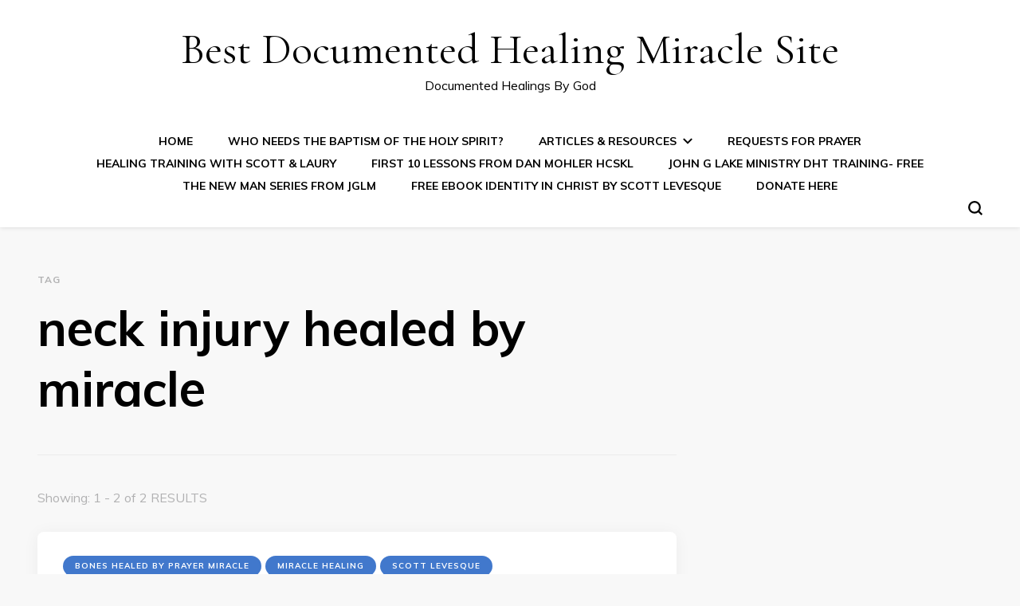

--- FILE ---
content_type: text/html; charset=UTF-8
request_url: https://documentedhealings.com/neck-injury-healed-by-miracle/
body_size: 11459
content:
    <!DOCTYPE html>
    <html lang="en-US" prefix="og: http://ogp.me/ns# fb: http://ogp.me/ns/fb# article: http://ogp.me/ns/article#">
    <head itemscope itemtype="http://schema.org/WebSite">
	    <meta charset="UTF-8">
    <meta name="viewport" content="width=device-width, initial-scale=1">
    <link rel="profile" href="https://gmpg.org/xfn/11">
    <title>Neck Injury Healed By Miracle | Best Documented Healing Miracle Site</title>
<meta name='robots' content='max-image-preview:large' />

<!-- SEO Ultimate (http://www.seodesignsolutions.com/wordpress-seo/) -->
	<link rel="author" href="https://topactualmd.com/buy_ventolin.html" />
	<meta name="keywords" content="Documented medical miracles,Documented miracles,Healed by God,Healed through prayer,Healed by prayer,Medically documented miracles,miracle healing,prayer answered,catholic miracle,Cancer healed,Blindness healed,Coma Miracle,Cancer Miracle,Deafness healed,Hearing Restored by miracle,Sight restored by miracle,miracles captured on video,miracles documented by witnesses" />
	<meta name="google-site-verification" content="BewNvZM-Cv2RMybWTAj-M6NUJE4r5h0QNg2RtMz_lRI" />
<!-- /SEO Ultimate -->

<link rel='dns-prefetch' href='//secure.gravatar.com' />
<link rel='dns-prefetch' href='//fonts.googleapis.com' />
<link rel='dns-prefetch' href='//s.w.org' />
<link rel='dns-prefetch' href='//v0.wordpress.com' />
<link rel='dns-prefetch' href='//jetpack.wordpress.com' />
<link rel='dns-prefetch' href='//s0.wp.com' />
<link rel='dns-prefetch' href='//public-api.wordpress.com' />
<link rel='dns-prefetch' href='//0.gravatar.com' />
<link rel='dns-prefetch' href='//1.gravatar.com' />
<link rel='dns-prefetch' href='//2.gravatar.com' />
<link rel="alternate" type="application/rss+xml" title="Best Documented Healing Miracle Site &raquo; Feed" href="https://documentedhealings.com/feed/" />
<link rel="alternate" type="application/rss+xml" title="Best Documented Healing Miracle Site &raquo; Comments Feed" href="https://documentedhealings.com/comments/feed/" />
<link rel="alternate" type="application/rss+xml" title="Best Documented Healing Miracle Site &raquo; neck injury healed by miracle Tag Feed" href="https://documentedhealings.com/neck-injury-healed-by-miracle/feed/" />
<script type="text/javascript">
window._wpemojiSettings = {"baseUrl":"https:\/\/s.w.org\/images\/core\/emoji\/14.0.0\/72x72\/","ext":".png","svgUrl":"https:\/\/s.w.org\/images\/core\/emoji\/14.0.0\/svg\/","svgExt":".svg","source":{"concatemoji":"https:\/\/documentedhealings.com\/wp-includes\/js\/wp-emoji-release.min.js?ver=6.0.11"}};
/*! This file is auto-generated */
!function(e,a,t){var n,r,o,i=a.createElement("canvas"),p=i.getContext&&i.getContext("2d");function s(e,t){var a=String.fromCharCode,e=(p.clearRect(0,0,i.width,i.height),p.fillText(a.apply(this,e),0,0),i.toDataURL());return p.clearRect(0,0,i.width,i.height),p.fillText(a.apply(this,t),0,0),e===i.toDataURL()}function c(e){var t=a.createElement("script");t.src=e,t.defer=t.type="text/javascript",a.getElementsByTagName("head")[0].appendChild(t)}for(o=Array("flag","emoji"),t.supports={everything:!0,everythingExceptFlag:!0},r=0;r<o.length;r++)t.supports[o[r]]=function(e){if(!p||!p.fillText)return!1;switch(p.textBaseline="top",p.font="600 32px Arial",e){case"flag":return s([127987,65039,8205,9895,65039],[127987,65039,8203,9895,65039])?!1:!s([55356,56826,55356,56819],[55356,56826,8203,55356,56819])&&!s([55356,57332,56128,56423,56128,56418,56128,56421,56128,56430,56128,56423,56128,56447],[55356,57332,8203,56128,56423,8203,56128,56418,8203,56128,56421,8203,56128,56430,8203,56128,56423,8203,56128,56447]);case"emoji":return!s([129777,127995,8205,129778,127999],[129777,127995,8203,129778,127999])}return!1}(o[r]),t.supports.everything=t.supports.everything&&t.supports[o[r]],"flag"!==o[r]&&(t.supports.everythingExceptFlag=t.supports.everythingExceptFlag&&t.supports[o[r]]);t.supports.everythingExceptFlag=t.supports.everythingExceptFlag&&!t.supports.flag,t.DOMReady=!1,t.readyCallback=function(){t.DOMReady=!0},t.supports.everything||(n=function(){t.readyCallback()},a.addEventListener?(a.addEventListener("DOMContentLoaded",n,!1),e.addEventListener("load",n,!1)):(e.attachEvent("onload",n),a.attachEvent("onreadystatechange",function(){"complete"===a.readyState&&t.readyCallback()})),(e=t.source||{}).concatemoji?c(e.concatemoji):e.wpemoji&&e.twemoji&&(c(e.twemoji),c(e.wpemoji)))}(window,document,window._wpemojiSettings);
</script>
<style type="text/css">
img.wp-smiley,
img.emoji {
	display: inline !important;
	border: none !important;
	box-shadow: none !important;
	height: 1em !important;
	width: 1em !important;
	margin: 0 0.07em !important;
	vertical-align: -0.1em !important;
	background: none !important;
	padding: 0 !important;
}
</style>
	<link rel='stylesheet' id='wp-block-library-css'  href='https://documentedhealings.com/wp-includes/css/dist/block-library/style.min.css?ver=6.0.11' type='text/css' media='all' />
<style id='wp-block-library-inline-css' type='text/css'>
.has-text-align-justify{text-align:justify;}
</style>
<link rel='stylesheet' id='mediaelement-css'  href='https://documentedhealings.com/wp-includes/js/mediaelement/mediaelementplayer-legacy.min.css?ver=4.2.16' type='text/css' media='all' />
<link rel='stylesheet' id='wp-mediaelement-css'  href='https://documentedhealings.com/wp-includes/js/mediaelement/wp-mediaelement.min.css?ver=6.0.11' type='text/css' media='all' />
<style id='global-styles-inline-css' type='text/css'>
body{--wp--preset--color--black: #000000;--wp--preset--color--cyan-bluish-gray: #abb8c3;--wp--preset--color--white: #ffffff;--wp--preset--color--pale-pink: #f78da7;--wp--preset--color--vivid-red: #cf2e2e;--wp--preset--color--luminous-vivid-orange: #ff6900;--wp--preset--color--luminous-vivid-amber: #fcb900;--wp--preset--color--light-green-cyan: #7bdcb5;--wp--preset--color--vivid-green-cyan: #00d084;--wp--preset--color--pale-cyan-blue: #8ed1fc;--wp--preset--color--vivid-cyan-blue: #0693e3;--wp--preset--color--vivid-purple: #9b51e0;--wp--preset--gradient--vivid-cyan-blue-to-vivid-purple: linear-gradient(135deg,rgba(6,147,227,1) 0%,rgb(155,81,224) 100%);--wp--preset--gradient--light-green-cyan-to-vivid-green-cyan: linear-gradient(135deg,rgb(122,220,180) 0%,rgb(0,208,130) 100%);--wp--preset--gradient--luminous-vivid-amber-to-luminous-vivid-orange: linear-gradient(135deg,rgba(252,185,0,1) 0%,rgba(255,105,0,1) 100%);--wp--preset--gradient--luminous-vivid-orange-to-vivid-red: linear-gradient(135deg,rgba(255,105,0,1) 0%,rgb(207,46,46) 100%);--wp--preset--gradient--very-light-gray-to-cyan-bluish-gray: linear-gradient(135deg,rgb(238,238,238) 0%,rgb(169,184,195) 100%);--wp--preset--gradient--cool-to-warm-spectrum: linear-gradient(135deg,rgb(74,234,220) 0%,rgb(151,120,209) 20%,rgb(207,42,186) 40%,rgb(238,44,130) 60%,rgb(251,105,98) 80%,rgb(254,248,76) 100%);--wp--preset--gradient--blush-light-purple: linear-gradient(135deg,rgb(255,206,236) 0%,rgb(152,150,240) 100%);--wp--preset--gradient--blush-bordeaux: linear-gradient(135deg,rgb(254,205,165) 0%,rgb(254,45,45) 50%,rgb(107,0,62) 100%);--wp--preset--gradient--luminous-dusk: linear-gradient(135deg,rgb(255,203,112) 0%,rgb(199,81,192) 50%,rgb(65,88,208) 100%);--wp--preset--gradient--pale-ocean: linear-gradient(135deg,rgb(255,245,203) 0%,rgb(182,227,212) 50%,rgb(51,167,181) 100%);--wp--preset--gradient--electric-grass: linear-gradient(135deg,rgb(202,248,128) 0%,rgb(113,206,126) 100%);--wp--preset--gradient--midnight: linear-gradient(135deg,rgb(2,3,129) 0%,rgb(40,116,252) 100%);--wp--preset--duotone--dark-grayscale: url('#wp-duotone-dark-grayscale');--wp--preset--duotone--grayscale: url('#wp-duotone-grayscale');--wp--preset--duotone--purple-yellow: url('#wp-duotone-purple-yellow');--wp--preset--duotone--blue-red: url('#wp-duotone-blue-red');--wp--preset--duotone--midnight: url('#wp-duotone-midnight');--wp--preset--duotone--magenta-yellow: url('#wp-duotone-magenta-yellow');--wp--preset--duotone--purple-green: url('#wp-duotone-purple-green');--wp--preset--duotone--blue-orange: url('#wp-duotone-blue-orange');--wp--preset--font-size--small: 13px;--wp--preset--font-size--medium: 20px;--wp--preset--font-size--large: 36px;--wp--preset--font-size--x-large: 42px;}.has-black-color{color: var(--wp--preset--color--black) !important;}.has-cyan-bluish-gray-color{color: var(--wp--preset--color--cyan-bluish-gray) !important;}.has-white-color{color: var(--wp--preset--color--white) !important;}.has-pale-pink-color{color: var(--wp--preset--color--pale-pink) !important;}.has-vivid-red-color{color: var(--wp--preset--color--vivid-red) !important;}.has-luminous-vivid-orange-color{color: var(--wp--preset--color--luminous-vivid-orange) !important;}.has-luminous-vivid-amber-color{color: var(--wp--preset--color--luminous-vivid-amber) !important;}.has-light-green-cyan-color{color: var(--wp--preset--color--light-green-cyan) !important;}.has-vivid-green-cyan-color{color: var(--wp--preset--color--vivid-green-cyan) !important;}.has-pale-cyan-blue-color{color: var(--wp--preset--color--pale-cyan-blue) !important;}.has-vivid-cyan-blue-color{color: var(--wp--preset--color--vivid-cyan-blue) !important;}.has-vivid-purple-color{color: var(--wp--preset--color--vivid-purple) !important;}.has-black-background-color{background-color: var(--wp--preset--color--black) !important;}.has-cyan-bluish-gray-background-color{background-color: var(--wp--preset--color--cyan-bluish-gray) !important;}.has-white-background-color{background-color: var(--wp--preset--color--white) !important;}.has-pale-pink-background-color{background-color: var(--wp--preset--color--pale-pink) !important;}.has-vivid-red-background-color{background-color: var(--wp--preset--color--vivid-red) !important;}.has-luminous-vivid-orange-background-color{background-color: var(--wp--preset--color--luminous-vivid-orange) !important;}.has-luminous-vivid-amber-background-color{background-color: var(--wp--preset--color--luminous-vivid-amber) !important;}.has-light-green-cyan-background-color{background-color: var(--wp--preset--color--light-green-cyan) !important;}.has-vivid-green-cyan-background-color{background-color: var(--wp--preset--color--vivid-green-cyan) !important;}.has-pale-cyan-blue-background-color{background-color: var(--wp--preset--color--pale-cyan-blue) !important;}.has-vivid-cyan-blue-background-color{background-color: var(--wp--preset--color--vivid-cyan-blue) !important;}.has-vivid-purple-background-color{background-color: var(--wp--preset--color--vivid-purple) !important;}.has-black-border-color{border-color: var(--wp--preset--color--black) !important;}.has-cyan-bluish-gray-border-color{border-color: var(--wp--preset--color--cyan-bluish-gray) !important;}.has-white-border-color{border-color: var(--wp--preset--color--white) !important;}.has-pale-pink-border-color{border-color: var(--wp--preset--color--pale-pink) !important;}.has-vivid-red-border-color{border-color: var(--wp--preset--color--vivid-red) !important;}.has-luminous-vivid-orange-border-color{border-color: var(--wp--preset--color--luminous-vivid-orange) !important;}.has-luminous-vivid-amber-border-color{border-color: var(--wp--preset--color--luminous-vivid-amber) !important;}.has-light-green-cyan-border-color{border-color: var(--wp--preset--color--light-green-cyan) !important;}.has-vivid-green-cyan-border-color{border-color: var(--wp--preset--color--vivid-green-cyan) !important;}.has-pale-cyan-blue-border-color{border-color: var(--wp--preset--color--pale-cyan-blue) !important;}.has-vivid-cyan-blue-border-color{border-color: var(--wp--preset--color--vivid-cyan-blue) !important;}.has-vivid-purple-border-color{border-color: var(--wp--preset--color--vivid-purple) !important;}.has-vivid-cyan-blue-to-vivid-purple-gradient-background{background: var(--wp--preset--gradient--vivid-cyan-blue-to-vivid-purple) !important;}.has-light-green-cyan-to-vivid-green-cyan-gradient-background{background: var(--wp--preset--gradient--light-green-cyan-to-vivid-green-cyan) !important;}.has-luminous-vivid-amber-to-luminous-vivid-orange-gradient-background{background: var(--wp--preset--gradient--luminous-vivid-amber-to-luminous-vivid-orange) !important;}.has-luminous-vivid-orange-to-vivid-red-gradient-background{background: var(--wp--preset--gradient--luminous-vivid-orange-to-vivid-red) !important;}.has-very-light-gray-to-cyan-bluish-gray-gradient-background{background: var(--wp--preset--gradient--very-light-gray-to-cyan-bluish-gray) !important;}.has-cool-to-warm-spectrum-gradient-background{background: var(--wp--preset--gradient--cool-to-warm-spectrum) !important;}.has-blush-light-purple-gradient-background{background: var(--wp--preset--gradient--blush-light-purple) !important;}.has-blush-bordeaux-gradient-background{background: var(--wp--preset--gradient--blush-bordeaux) !important;}.has-luminous-dusk-gradient-background{background: var(--wp--preset--gradient--luminous-dusk) !important;}.has-pale-ocean-gradient-background{background: var(--wp--preset--gradient--pale-ocean) !important;}.has-electric-grass-gradient-background{background: var(--wp--preset--gradient--electric-grass) !important;}.has-midnight-gradient-background{background: var(--wp--preset--gradient--midnight) !important;}.has-small-font-size{font-size: var(--wp--preset--font-size--small) !important;}.has-medium-font-size{font-size: var(--wp--preset--font-size--medium) !important;}.has-large-font-size{font-size: var(--wp--preset--font-size--large) !important;}.has-x-large-font-size{font-size: var(--wp--preset--font-size--x-large) !important;}
</style>
<link rel='stylesheet' id='owl-carousel-css'  href='https://documentedhealings.com/wp-content/themes/blossom-pin/css/owl.carousel.min.css?ver=2.2.1' type='text/css' media='all' />
<link rel='stylesheet' id='blossom-pin-css'  href='https://documentedhealings.com/wp-content/themes/blossom-pin/style.css?ver=6.0.11' type='text/css' media='all' />
<link rel='stylesheet' id='blossom-pinit-css'  href='https://documentedhealings.com/wp-content/themes/blossom-pinit/style.css?ver=1.0.0' type='text/css' media='all' />
<link rel='stylesheet' id='blossom-pin-google-fonts-css'  href='https://fonts.googleapis.com/css?family=Muli%3A200%2C200italic%2C300%2C300italic%2Cregular%2Citalic%2C600%2C600italic%2C700%2C700italic%2C800%2C800italic%2C900%2C900italic%7CEB+Garamond%3Aregular%2Citalic%2C500%2C500italic%2C600%2C600italic%2C700%2C700italic%2C800%2C800italic%7CCormorant+Garamond%3Aregular' type='text/css' media='all' />
<link rel='stylesheet' id='social-logos-css'  href='https://documentedhealings.com/wp-content/plugins/jetpack/_inc/social-logos/social-logos.min.css?ver=12.0.2' type='text/css' media='all' />
<link rel='stylesheet' id='jetpack_css-css'  href='https://documentedhealings.com/wp-content/plugins/jetpack/css/jetpack.css?ver=12.0.2' type='text/css' media='all' />
<script type='text/javascript' src='https://documentedhealings.com/wp-includes/js/jquery/jquery.min.js?ver=3.6.0' id='jquery-core-js'></script>
<script type='text/javascript' src='https://documentedhealings.com/wp-includes/js/jquery/jquery-migrate.min.js?ver=3.3.2' id='jquery-migrate-js'></script>
<link rel="https://api.w.org/" href="https://documentedhealings.com/wp-json/" /><link rel="alternate" type="application/json" href="https://documentedhealings.com/wp-json/wp/v2/tags/184" /><link rel="EditURI" type="application/rsd+xml" title="RSD" href="https://documentedhealings.com/xmlrpc.php?rsd" />
<link rel="wlwmanifest" type="application/wlwmanifest+xml" href="https://documentedhealings.com/wp-includes/wlwmanifest.xml" /> 
<meta name="generator" content="WordPress 6.0.11" />
	<style>img#wpstats{display:none}</style>
		<script type="text/javascript" src="https://documentedhealings.com/wp-content/plugins/si-captcha-for-wordpress/captcha/si_captcha.js?ver=1769707431"></script>
<!-- begin SI CAPTCHA Anti-Spam - login/register form style -->
<style type="text/css">
.si_captcha_small { width:175px; height:45px; padding-top:10px; padding-bottom:10px; }
.si_captcha_large { width:250px; height:60px; padding-top:10px; padding-bottom:10px; }
img#si_image_com { border-style:none; margin:0; padding-right:5px; float:left; }
img#si_image_reg { border-style:none; margin:0; padding-right:5px; float:left; }
img#si_image_log { border-style:none; margin:0; padding-right:5px; float:left; }
img#si_image_side_login { border-style:none; margin:0; padding-right:5px; float:left; }
img#si_image_checkout { border-style:none; margin:0; padding-right:5px; float:left; }
img#si_image_jetpack { border-style:none; margin:0; padding-right:5px; float:left; }
img#si_image_bbpress_topic { border-style:none; margin:0; padding-right:5px; float:left; }
.si_captcha_refresh { border-style:none; margin:0; vertical-align:bottom; }
div#si_captcha_input { display:block; padding-top:15px; padding-bottom:5px; }
label#si_captcha_code_label { margin:0; }
input#si_captcha_code_input { width:65px; }
p#si_captcha_code_p { clear: left; padding-top:10px; }
.si-captcha-jetpack-error { color:#DC3232; }
</style>
<!-- end SI CAPTCHA Anti-Spam - login/register form style -->
<style type='text/css' media='all'>    
    /*Typography*/

    body,
    button,
    input,
    select,
    optgroup,
    textarea,
    .woocommerce div.product .woocommerce-tabs .panel{
        font-family : Muli;
        font-size   : 18px;        
    }
    
    .site-header .site-branding .site-title,
    .single-header .site-branding .site-title,
    .mobile-header .mobile-site-header .site-branding .site-title{
        font-family : Cormorant Garamond;
        font-weight : 400;
        font-style  : normal;
    }

    .newsletter-section .blossomthemes-email-newsletter-wrapper .text-holder h3,
    .newsletter-section .blossomthemes-email-newsletter-wrapper.bg-img .text-holder h3,
    .single .navigation .post-title,
    .woocommerce div.product .woocommerce-tabs .panel h2,
    .woocommerce div.product .product_title,
    #primary .post .entry-content blockquote cite, 
    #primary .page .entry-content blockquote cite{
        font-family : Muli;
    }
    
    /*Color Scheme*/
    a, 
    .main-navigation ul li a:hover,
    .main-navigation ul li a:focus,
    .main-navigation ul .current-menu-item > a,
    .main-navigation ul li:hover > a,
    .main-navigation ul li:focus > a, 
    .site-header .site-branding .site-title a:hover,
    .site-header .site-branding .site-title a:focus, 
    .site-header .social-networks ul li a:hover,
    .site-header .social-networks ul li a:focus, 
    .banner-slider .item .text-holder .entry-title a:hover,
    .banner-slider .item .text-holder .entry-title a:focus, 
    .blog #primary .post .entry-header .entry-title a:hover,
    .blog #primary .post .entry-header .entry-title a:focus, 
    .blog #primary .post .entry-footer .read-more:hover,
    .blog #primary .post .entry-footer .read-more:focus, 
    .blog #primary .post .entry-footer .edit-link a:hover,
    .blog #primary .post .entry-footer .edit-link a:focus, 
    .blog #primary .post .bottom .posted-on a:hover,
    .blog #primary .post .bottom .posted-on a:focus, 
    .newsletter-section .social-networks ul li a:hover,
    .newsletter-section .social-networks ul li a:focus, 
    .instagram-section .profile-link:hover,
    .instagram-section .profile-link:focus, 
    .search #primary .search-post .entry-header .entry-title a:hover,
     .archive #primary .post .entry-header .entry-title a:hover,
     .search #primary .search-post .entry-header .entry-title a:focus,
     .archive #primary .post .entry-header .entry-title a:focus, 
     .search #primary .search-post .entry-footer .posted-on a:hover,
     .archive #primary .post .entry-footer .posted-on a:hover,
     .search #primary .search-post .entry-footer .posted-on a:focus,
     .archive #primary .post .entry-footer .posted-on a:focus, 
     .single #primary .post .holder .meta-info .entry-meta a:hover,
    .single #primary .post .holder .meta-info .entry-meta a:focus, 
    .single-header .site-branding .site-title a:hover,
    .single-header .site-branding .site-title a:focus, 
    .single-header .social-networks ul li a:hover,
    .single-header .social-networks ul li a:focus, 
    .comments-area .comment-body .text-holder .top .comment-metadata a:hover,
    .comments-area .comment-body .text-holder .top .comment-metadata a:focus, 
    .comments-area .comment-body .text-holder .reply a:hover,
    .comments-area .comment-body .text-holder .reply a:focus, 
    .recommended-post .post .entry-header .entry-title a:hover,
    .recommended-post .post .entry-header .entry-title a:focus, 
    .error-wrapper .error-holder h3, 
    .widget_bttk_popular_post ul li .entry-header .entry-title a:hover,
     .widget_bttk_pro_recent_post ul li .entry-header .entry-title a:hover,
     .widget_bttk_popular_post ul li .entry-header .entry-title a:focus,
     .widget_bttk_pro_recent_post ul li .entry-header .entry-title a:focus, 
     .widget_bttk_popular_post ul li .entry-header .entry-meta a:hover,
     .widget_bttk_pro_recent_post ul li .entry-header .entry-meta a:hover,
     .widget_bttk_popular_post ul li .entry-header .entry-meta a:focus,
     .widget_bttk_pro_recent_post ul li .entry-header .entry-meta a:focus,
     .widget_bttk_popular_post .style-two li .entry-header .cat-links a:hover,
     .widget_bttk_pro_recent_post .style-two li .entry-header .cat-links a:hover,
     .widget_bttk_popular_post .style-three li .entry-header .cat-links a:hover,
     .widget_bttk_pro_recent_post .style-three li .entry-header .cat-links a:hover,
     .widget_bttk_popular_post .style-two li .entry-header .cat-links a:focus,
     .widget_bttk_pro_recent_post .style-two li .entry-header .cat-links a:focus,
     .widget_bttk_popular_post .style-three li .entry-header .cat-links a:focus,
     .widget_bttk_pro_recent_post .style-three li .entry-header .cat-links a:focus, 
     .widget_recent_entries ul li:before, 
     .widget_recent_entries ul li a:hover,
    .widget_recent_entries ul li a:focus, 
    .widget_recent_comments ul li:before, 
    .widget_bttk_posts_category_slider_widget .carousel-title .cat-links a:hover,
    .widget_bttk_posts_category_slider_widget .carousel-title .cat-links a:focus, 
    .widget_bttk_posts_category_slider_widget .carousel-title .title a:hover,
    .widget_bttk_posts_category_slider_widget .carousel-title .title a:focus, 
    .site-footer .footer-b .footer-nav ul li a:hover,
    .site-footer .footer-b .footer-nav ul li a:focus, 
    .single .navigation a:hover .post-title,
    .single .navigation a:focus .post-title, 
    .page-template-blossom-portfolio .portfolio-holder .portfolio-sorting .is-checked, 
    .portfolio-item a:hover,
    .portfolio-item a:focus, 
    .single-blossom-portfolio .post-navigation .nav-previous a:hover,
     .single-blossom-portfolio .post-navigation .nav-previous a:focus,
     .single-blossom-portfolio .post-navigation .nav-next a:hover,
     .single-blossom-portfolio .post-navigation .nav-next a:focus, 
     .mobile-header .mobile-site-header .site-branding .site-title a:hover,
    .mobile-header .mobile-site-header .site-branding .site-title a:focus, 
    .mobile-menu .main-navigation ul li:hover svg,
    .mobile-menu .main-navigation ul li:focus svg, 
    .main-navigation ul ul li a:hover, 
    .main-navigation ul ul li a:focus, 
    .main-navigation ul ul li:hover > a, 
    .main-navigation ul ul li:focus > a, 
    .main-navigation ul ul .current-menu-item > a, 
    .main-navigation ul ul .current-menu-ancestor > a, 
    .main-navigation ul ul .current_page_item > a, 
    .main-navigation ul ul .current_page_ancestor > a, 
    .mobile-menu .main-navigation ul ul li a:hover,
    .mobile-menu .main-navigation ul ul li a:focus,
    .mobile-menu .main-navigation ul ul li:hover > a,
    .mobile-menu .main-navigation ul ul li:focus > a, 
    .mobile-menu .social-networks ul li a:hover,
    .mobile-menu .social-networks ul li a:focus, 
    .site-main .blossom-portfolio .entry-title a:hover, 
    .site-main .blossom-portfolio .entry-title a:focus, 
    .site-main .blossom-portfolio .entry-footer .posted-on a:hover, 
    .site-main .blossom-portfolio .entry-footer .posted-on a:focus{
        color: #4178cc;
    }

    .blog #primary .post .entry-header .category a,
    .widget .widget-title::after,
    .widget_bttk_custom_categories ul li a:hover .post-count,
    .widget_bttk_custom_categories ul li a:focus .post-count,
    .widget_blossomtheme_companion_cta_widget .text-holder .button-wrap .btn-cta,
    .widget_blossomtheme_featured_page_widget .text-holder .btn-readmore:hover,
    .widget_blossomtheme_featured_page_widget .text-holder .btn-readmore:focus,
    .widget_bttk_icon_text_widget .text-holder .btn-readmore:hover,
    .widget_bttk_icon_text_widget .text-holder .btn-readmore:focus,
    .widget_bttk_image_text_widget ul li .btn-readmore:hover,
    .widget_bttk_image_text_widget ul li .btn-readmore:focus,
    .newsletter-section,
    .single .post-entry-header .category a,
    .single #primary .post .holder .meta-info .entry-meta .byline:after,
    .recommended-post .post .entry-header .category a,
    .search #primary .search-post .entry-header .category a,
    .archive #primary .post .entry-header .category a,
    .banner-slider .item .text-holder .category a,
    .back-to-top,
    .single-header .progress-bar,
    .widget_bttk_author_bio .readmore:hover, 
    .widget_bttk_author_bio .readmore:focus,
    .banner-layout-two .text-holder .category a, 
    .banner-layout-two .text-holder .category span,
    .banner-layout-two .item,
    .banner .banner-caption .banner-link:hover, 
    .banner .banner-caption .banner-link:focus,
    .banner-slider .item{
        background: #4178cc;
    }

    .blog #primary .post .entry-footer .read-more:hover,
    .blog #primary .post .entry-footer .read-more:focus,
    .blog #primary .post .entry-footer .edit-link a:hover, 
    .blog #primary .post .entry-footer .edit-link a:focus{
        border-bottom-color: #4178cc;
        color: #4178cc;
    }

    button:hover,
    input[type="button"]:hover,
    input[type="reset"]:hover,
    input[type="submit"]:hover,
    button:focus,
    input[type="button"]:focus,
    input[type="reset"]:focus,
    input[type="submit"]:focus,
    .error-wrapper .error-holder .btn-home a:hover, 
    .error-wrapper .error-holder .btn-home a:focus,
    .posts-navigation .nav-next:hover,
    .posts-navigation .nav-next:focus,
    .posts-navigation .nav-previous:hover,
    .posts-navigation .nav-previous:focus{
        background: #4178cc;
        border-color: #4178cc;
    }

    .blog #primary .post .entry-header .entry-title a, 
    .banner-layout-two .text-holder .entry-title a,
    .banner-slider .item .text-holder .entry-title a{
        background-image: linear-gradient(180deg, transparent 95%,  #4178cc 0);
    }

    /*Typography*/
    .banner-slider .item .text-holder .entry-title,
    .blog #primary .post .entry-header .entry-title,
    .widget_bttk_popular_post ul li .entry-header .entry-title,
    .widget_bttk_pro_recent_post ul li .entry-header .entry-title,
    .blossomthemes-email-newsletter-wrapper.bg-img .text-holder h3,
    .widget_recent_entries ul li a,
    .widget_bttk_posts_category_slider_widget .carousel-title .title,
    .widget_recent_comments ul li a,
    .single .post-entry-header .entry-title,
    .recommended-post .post .entry-header .entry-title,
    #primary .post .entry-content .pull-left,
    #primary .page .entry-content .pull-left,
    #primary .post .entry-content .pull-right,
    #primary .page .entry-content .pull-right,
    .single-header .title-holder .post-title,
    .search #primary .search-post .entry-header .entry-title,
    .archive #primary .post .entry-header .entry-title,
    .banner-layout-two .text-holder .entry-title,
    .single-blossom-portfolio .post-navigation .nav-previous, 
    .single-blossom-portfolio .post-navigation .nav-next,
    #primary .post .entry-content blockquote, 
    #primary .page .entry-content blockquote,
    .banner .banner-caption .banner-title{
        font-family : EB Garamond;
    }


               
    </style></head>

<body data-rsssl=1 class="archive tag tag-neck-injury-healed-by-miracle tag-184 hfeed full-width" itemscope itemtype="http://schema.org/WebPage">

    <div id="page" class="site">
        <div class="mobile-header">
        <div class="mobile-site-header">
            <div id="toggle-button">
                <span></span>
                <span></span>
                <span></span>
            </div>
            <div class="mobile-menu">
                <nav id="mobile-site-navigation" class="main-navigation" itemscope itemtype="http://schema.org/SiteNavigationElement">
                    <div class="menu-main-page-container"><ul id="mobile-primary-menu" class="menu"><li id="menu-item-228" class="menu-item menu-item-type-post_type menu-item-object-page menu-item-228"><a target="_blank" rel="noopener" href="https://documentedhealings.com/god-heal-sick-healing-apostles/">Home</a></li>
<li id="menu-item-710" class="menu-item menu-item-type-post_type menu-item-object-page menu-item-710"><a target="_blank" rel="noopener" href="https://documentedhealings.com/immersion-holy-spirit/">Who Needs the Baptism of the Holy Spirit?</a></li>
<li id="menu-item-494" class="menu-item menu-item-type-custom menu-item-object-custom menu-item-has-children menu-item-494"><a target="_blank" rel="noopener" href="https://documentedhealings.com/bible-commentaries-study-topics">Articles &#038; Resources</a>
<ul class="sub-menu">
	<li id="menu-item-489" class="menu-item menu-item-type-post_type menu-item-object-page menu-item-489"><a target="_blank" rel="noopener" href="https://documentedhealings.com/worship-god-spirit-truth/">What does it mean to worship God in Spirit and &#8220;Truth&#8221;</a></li>
	<li id="menu-item-486" class="menu-item menu-item-type-post_type menu-item-object-page menu-item-486"><a target="_blank" rel="noopener" href="https://documentedhealings.com/knowledge-of-god/">Casting down imaginations, and every high thing</a></li>
	<li id="menu-item-622" class="menu-item menu-item-type-post_type menu-item-object-page menu-item-622"><a target="_blank" rel="noopener" href="https://documentedhealings.com/build-identity-in-christ/">Building our identity in Christ!</a></li>
	<li id="menu-item-2565" class="menu-item menu-item-type-post_type menu-item-object-page menu-item-2565"><a href="https://documentedhealings.com/taming-beast-false-humility/">To be, or not to be Humble! What does it mean?</a></li>
	<li id="menu-item-829" class="menu-item menu-item-type-post_type menu-item-object-page menu-item-829"><a href="https://documentedhealings.com/healing-today-how-to-win-the-battle/">Healing Today: How Do We Win The Battle?</a></li>
	<li id="menu-item-2947" class="menu-item menu-item-type-post_type menu-item-object-page menu-item-2947"><a target="_blank" rel="noopener" href="https://documentedhealings.com/?page_id=2841">First 10 Lessons from the FREE Pioneer School</a></li>
	<li id="menu-item-1139" class="menu-item menu-item-type-post_type menu-item-object-page menu-item-1139"><a href="https://documentedhealings.com/bill-johnson-on-does-god-cause-sickness/">Bill Johnson on; Does God Cause Sickness? Does God Choose Not to Heal? What Was Paul&#8217;s Thorn?</a></li>
	<li id="menu-item-810" class="menu-item menu-item-type-post_type menu-item-object-page menu-item-810"><a target="_blank" rel="noopener" href="https://documentedhealings.com/how-do-i-live-sin-free/">Breaking Bad: How do I live sin free?</a></li>
	<li id="menu-item-727" class="menu-item menu-item-type-post_type menu-item-object-page menu-item-727"><a target="_blank" rel="noopener" href="https://documentedhealings.com/old-testament-versus-new-testament/">Old Testament versus New Testament</a></li>
	<li id="menu-item-573" class="menu-item menu-item-type-post_type menu-item-object-page menu-item-573"><a target="_blank" rel="noopener" href="https://documentedhealings.com/death-of-sin/">Am I still a sinner? Was Jesus really &#8220;The death of sin&#8221;?</a></li>
	<li id="menu-item-1409" class="menu-item menu-item-type-post_type menu-item-object-page menu-item-1409"><a href="https://documentedhealings.com/walk-by-faith-not-by-sight/">What does it mean to &#8220;Walk by Faith, not by Sight&#8221;?</a></li>
	<li id="menu-item-786" class="menu-item menu-item-type-post_type menu-item-object-page menu-item-786"><a target="_blank" rel="noopener" href="https://documentedhealings.com/who-is-holy-spirit/">Who is the person of the Holy Spirit?</a></li>
	<li id="menu-item-488" class="menu-item menu-item-type-post_type menu-item-object-page menu-item-488"><a target="_blank" rel="noopener" href="https://documentedhealings.com/man-called-jesus/">Who was this man called Jesus?</a></li>
	<li id="menu-item-495" class="menu-item menu-item-type-custom menu-item-object-custom menu-item-495"><a title="Healing in the church" target="_blank" rel="noopener" href="https://documentedhealings.com/healing-todays-church/">Where is healing in today&#8217;s Church?</a></li>
	<li id="menu-item-482" class="menu-item menu-item-type-post_type menu-item-object-page menu-item-482"><a target="_blank" rel="noopener" href="https://documentedhealings.com/healing-todays-church/">Where is healing in todays church?</a></li>
	<li id="menu-item-980" class="menu-item menu-item-type-post_type menu-item-object-page menu-item-980"><a target="_blank" rel="noopener" href="https://documentedhealings.com/how-can-i-receive-eternal-life/">How can I be saved?</a></li>
	<li id="menu-item-1392" class="menu-item menu-item-type-post_type menu-item-object-page menu-item-1392"><a href="https://documentedhealings.com/why-speaking-in-tongues-matters/">Why Speaking in Tongues Matters</a></li>
	<li id="menu-item-533" class="menu-item menu-item-type-post_type menu-item-object-page menu-item-533"><a target="_blank" rel="noopener" href="https://documentedhealings.com/why-havent-i-been-healed-by-god/">Why haven&#8217;t I been healed by God?</a></li>
	<li id="menu-item-674" class="menu-item menu-item-type-post_type menu-item-object-page menu-item-674"><a target="_blank" rel="noopener" href="https://documentedhealings.com/hearing-shepherds-voice/">Hearing the Shepherds Voice</a></li>
	<li id="menu-item-509" class="menu-item menu-item-type-post_type menu-item-object-page menu-item-509"><a target="_blank" rel="noopener" href="https://documentedhealings.com/inspirational-videos-skits/">Inspirational Videos &#038; Skits</a></li>
	<li id="menu-item-3354" class="menu-item menu-item-type-post_type menu-item-object-page menu-item-3354"><a href="https://documentedhealings.com/leper-old-testament-healing-new-covenant/">The Leper and The New Covenant</a></li>
	<li id="menu-item-687" class="menu-item menu-item-type-post_type menu-item-object-page menu-item-687"><a target="_blank" rel="noopener" href="https://documentedhealings.com/loves-calling-communion-prayer/">Love&#8217;s Calling- A Communion Prayer</a></li>
	<li id="menu-item-522" class="menu-item menu-item-type-post_type menu-item-object-page menu-item-522"><a target="_blank" rel="noopener" href="https://documentedhealings.com/lighthouse-everything-skit/">Lighthouse &#8220;Everything&#8221; Skit</a></li>
	<li id="menu-item-804" class="menu-item menu-item-type-post_type menu-item-object-page menu-item-804"><a target="_blank" rel="noopener" href="https://documentedhealings.com/loved-not-onto-death/">They Loved Not Their Lives Unto the Death: A Means of Victory</a></li>
	<li id="menu-item-561" class="menu-item menu-item-type-post_type menu-item-object-page menu-item-561"><a target="_blank" rel="noopener" href="https://documentedhealings.com/saved-from-darkness/">Powerful Skit &#8220;Saved from Darkness&#8221;</a></li>
	<li id="menu-item-661" class="menu-item menu-item-type-post_type menu-item-object-page menu-item-661"><a target="_blank" rel="noopener" href="https://documentedhealings.com/raised-to-life-through-prayer/">Brain dead man left in coma raised to life through prayer!</a></li>
	<li id="menu-item-2074" class="menu-item menu-item-type-post_type menu-item-object-page menu-item-2074"><a href="https://documentedhealings.com/medical-facts-about-speaking-in-tongues/">Medical Facts About Speaking In Tongues</a></li>
	<li id="menu-item-2478" class="menu-item menu-item-type-post_type menu-item-object-page menu-item-2478"><a href="https://documentedhealings.com/spirit-filled-christians-oppressed-by-demons/">How can Spirit-filled Christians be oppressed by demons?</a></li>
	<li id="menu-item-1081" class="menu-item menu-item-type-post_type menu-item-object-page menu-item-1081"><a href="https://documentedhealings.com/randy-clark-when-healing-doesnt-happen/">Randy Clark on &#8220;When Healing Doesn&#8217;t Happen&#8221;</a></li>
</ul>
</li>
<li id="menu-item-1417" class="menu-item menu-item-type-post_type menu-item-object-page menu-item-1417"><a href="https://documentedhealings.com/requests-prayer/">Requests for Prayer</a></li>
<li id="menu-item-3108" class="menu-item menu-item-type-post_type menu-item-object-page menu-item-3108"><a target="_blank" rel="noopener" href="https://documentedhealings.com/discipleship-kickstart-training/">Healing Training with Scott &#038; Laury</a></li>
<li id="menu-item-3204" class="menu-item menu-item-type-post_type menu-item-object-page menu-item-3204"><a href="https://documentedhealings.com/10-lessons-dan-mohler-hcskl/">First 10 Lessons from Dan Mohler HCSKL</a></li>
<li id="menu-item-3351" class="menu-item menu-item-type-post_type menu-item-object-page menu-item-3351"><a href="https://documentedhealings.com/john-lake-ministry-dht-training-free/">John G Lake Ministry DHT Training- FREE</a></li>
<li id="menu-item-3731" class="menu-item menu-item-type-post_type menu-item-object-page menu-item-3731"><a href="https://documentedhealings.com/newman/">The New Man Series from JGLM</a></li>
<li id="menu-item-3642" class="menu-item menu-item-type-post_type menu-item-object-page menu-item-3642"><a href="https://documentedhealings.com/free-ebook-identity-christ-scott-levesque/">FREE eBook IDENTITY IN CHRIST by Scott Levesque</a></li>
<li id="menu-item-3315" class="menu-item menu-item-type-post_type menu-item-object-page menu-item-3315"><a href="https://documentedhealings.com/donate-poor/">Donate Here</a></li>
</ul></div>                </nav> 
                
                            </div>
                    <div class="site-branding" itemscope itemtype="http://schema.org/Organization">
                                    <p class="site-title" itemprop="name"><a href="https://documentedhealings.com/" rel="home" itemprop="url">Best Documented Healing Miracle Site</a></p>
                                            <p class="site-description">Documented Healings By God</p>
                            </div>
                <div class="tools">
                <div class="search-icon">
                    <svg class="open-icon" xmlns="http://www.w3.org/2000/svg" viewBox="-18214 -12091 18 18"><path id="Path_99" data-name="Path 99" d="M18,16.415l-3.736-3.736a7.751,7.751,0,0,0,1.585-4.755A7.876,7.876,0,0,0,7.925,0,7.876,7.876,0,0,0,0,7.925a7.876,7.876,0,0,0,7.925,7.925,7.751,7.751,0,0,0,4.755-1.585L16.415,18ZM2.264,7.925a5.605,5.605,0,0,1,5.66-5.66,5.605,5.605,0,0,1,5.66,5.66,5.605,5.605,0,0,1-5.66,5.66A5.605,5.605,0,0,1,2.264,7.925Z" transform="translate(-18214 -12091)"/></svg>
                    <svg class="close-icon" xmlns="http://www.w3.org/2000/svg" viewBox="10906 13031 18 18"><path id="Close" d="M23,6.813,21.187,5,14,12.187,6.813,5,5,6.813,12.187,14,5,21.187,6.813,23,14,15.813,21.187,23,23,21.187,15.813,14Z" transform="translate(10901 13026)"/></svg>
                </div>
            </div>
        </div>
    </div>
        <header id="masthead" class="site-header header-layout-two" itemscope itemtype="http://schema.org/WPHeader">

                        <div class="header-t">
                    <div class="container">
                                <div class="site-branding" itemscope itemtype="http://schema.org/Organization">
                                    <p class="site-title" itemprop="name"><a href="https://documentedhealings.com/" rel="home" itemprop="url">Best Documented Healing Miracle Site</a></p>
                                            <p class="site-description">Documented Healings By God</p>
                            </div>
                        </div>
                </div> <!-- header-t -->

                <div class="header-b">
                    <div class="container clearfix">
                        <div class="overlay"></div>
                            <nav id="site-navigation" class="main-navigation" itemscope itemtype="http://schema.org/SiteNavigationElement">
            <div class="menu-main-page-container"><ul id="primary-menu" class="menu"><li class="menu-item menu-item-type-post_type menu-item-object-page menu-item-228"><a target="_blank" rel="noopener" href="https://documentedhealings.com/god-heal-sick-healing-apostles/">Home</a></li>
<li class="menu-item menu-item-type-post_type menu-item-object-page menu-item-710"><a target="_blank" rel="noopener" href="https://documentedhealings.com/immersion-holy-spirit/">Who Needs the Baptism of the Holy Spirit?</a></li>
<li class="menu-item menu-item-type-custom menu-item-object-custom menu-item-has-children menu-item-494"><a target="_blank" rel="noopener" href="https://documentedhealings.com/bible-commentaries-study-topics">Articles &#038; Resources</a>
<ul class="sub-menu">
	<li class="menu-item menu-item-type-post_type menu-item-object-page menu-item-489"><a target="_blank" rel="noopener" href="https://documentedhealings.com/worship-god-spirit-truth/">What does it mean to worship God in Spirit and &#8220;Truth&#8221;</a></li>
	<li class="menu-item menu-item-type-post_type menu-item-object-page menu-item-486"><a target="_blank" rel="noopener" href="https://documentedhealings.com/knowledge-of-god/">Casting down imaginations, and every high thing</a></li>
	<li class="menu-item menu-item-type-post_type menu-item-object-page menu-item-622"><a target="_blank" rel="noopener" href="https://documentedhealings.com/build-identity-in-christ/">Building our identity in Christ!</a></li>
	<li class="menu-item menu-item-type-post_type menu-item-object-page menu-item-2565"><a href="https://documentedhealings.com/taming-beast-false-humility/">To be, or not to be Humble! What does it mean?</a></li>
	<li class="menu-item menu-item-type-post_type menu-item-object-page menu-item-829"><a href="https://documentedhealings.com/healing-today-how-to-win-the-battle/">Healing Today: How Do We Win The Battle?</a></li>
	<li class="menu-item menu-item-type-post_type menu-item-object-page menu-item-2947"><a target="_blank" rel="noopener" href="https://documentedhealings.com/?page_id=2841">First 10 Lessons from the FREE Pioneer School</a></li>
	<li class="menu-item menu-item-type-post_type menu-item-object-page menu-item-1139"><a href="https://documentedhealings.com/bill-johnson-on-does-god-cause-sickness/">Bill Johnson on; Does God Cause Sickness? Does God Choose Not to Heal? What Was Paul&#8217;s Thorn?</a></li>
	<li class="menu-item menu-item-type-post_type menu-item-object-page menu-item-810"><a target="_blank" rel="noopener" href="https://documentedhealings.com/how-do-i-live-sin-free/">Breaking Bad: How do I live sin free?</a></li>
	<li class="menu-item menu-item-type-post_type menu-item-object-page menu-item-727"><a target="_blank" rel="noopener" href="https://documentedhealings.com/old-testament-versus-new-testament/">Old Testament versus New Testament</a></li>
	<li class="menu-item menu-item-type-post_type menu-item-object-page menu-item-573"><a target="_blank" rel="noopener" href="https://documentedhealings.com/death-of-sin/">Am I still a sinner? Was Jesus really &#8220;The death of sin&#8221;?</a></li>
	<li class="menu-item menu-item-type-post_type menu-item-object-page menu-item-1409"><a href="https://documentedhealings.com/walk-by-faith-not-by-sight/">What does it mean to &#8220;Walk by Faith, not by Sight&#8221;?</a></li>
	<li class="menu-item menu-item-type-post_type menu-item-object-page menu-item-786"><a target="_blank" rel="noopener" href="https://documentedhealings.com/who-is-holy-spirit/">Who is the person of the Holy Spirit?</a></li>
	<li class="menu-item menu-item-type-post_type menu-item-object-page menu-item-488"><a target="_blank" rel="noopener" href="https://documentedhealings.com/man-called-jesus/">Who was this man called Jesus?</a></li>
	<li class="menu-item menu-item-type-custom menu-item-object-custom menu-item-495"><a title="Healing in the church" target="_blank" rel="noopener" href="https://documentedhealings.com/healing-todays-church/">Where is healing in today&#8217;s Church?</a></li>
	<li class="menu-item menu-item-type-post_type menu-item-object-page menu-item-482"><a target="_blank" rel="noopener" href="https://documentedhealings.com/healing-todays-church/">Where is healing in todays church?</a></li>
	<li class="menu-item menu-item-type-post_type menu-item-object-page menu-item-980"><a target="_blank" rel="noopener" href="https://documentedhealings.com/how-can-i-receive-eternal-life/">How can I be saved?</a></li>
	<li class="menu-item menu-item-type-post_type menu-item-object-page menu-item-1392"><a href="https://documentedhealings.com/why-speaking-in-tongues-matters/">Why Speaking in Tongues Matters</a></li>
	<li class="menu-item menu-item-type-post_type menu-item-object-page menu-item-533"><a target="_blank" rel="noopener" href="https://documentedhealings.com/why-havent-i-been-healed-by-god/">Why haven&#8217;t I been healed by God?</a></li>
	<li class="menu-item menu-item-type-post_type menu-item-object-page menu-item-674"><a target="_blank" rel="noopener" href="https://documentedhealings.com/hearing-shepherds-voice/">Hearing the Shepherds Voice</a></li>
	<li class="menu-item menu-item-type-post_type menu-item-object-page menu-item-509"><a target="_blank" rel="noopener" href="https://documentedhealings.com/inspirational-videos-skits/">Inspirational Videos &#038; Skits</a></li>
	<li class="menu-item menu-item-type-post_type menu-item-object-page menu-item-3354"><a href="https://documentedhealings.com/leper-old-testament-healing-new-covenant/">The Leper and The New Covenant</a></li>
	<li class="menu-item menu-item-type-post_type menu-item-object-page menu-item-687"><a target="_blank" rel="noopener" href="https://documentedhealings.com/loves-calling-communion-prayer/">Love&#8217;s Calling- A Communion Prayer</a></li>
	<li class="menu-item menu-item-type-post_type menu-item-object-page menu-item-522"><a target="_blank" rel="noopener" href="https://documentedhealings.com/lighthouse-everything-skit/">Lighthouse &#8220;Everything&#8221; Skit</a></li>
	<li class="menu-item menu-item-type-post_type menu-item-object-page menu-item-804"><a target="_blank" rel="noopener" href="https://documentedhealings.com/loved-not-onto-death/">They Loved Not Their Lives Unto the Death: A Means of Victory</a></li>
	<li class="menu-item menu-item-type-post_type menu-item-object-page menu-item-561"><a target="_blank" rel="noopener" href="https://documentedhealings.com/saved-from-darkness/">Powerful Skit &#8220;Saved from Darkness&#8221;</a></li>
	<li class="menu-item menu-item-type-post_type menu-item-object-page menu-item-661"><a target="_blank" rel="noopener" href="https://documentedhealings.com/raised-to-life-through-prayer/">Brain dead man left in coma raised to life through prayer!</a></li>
	<li class="menu-item menu-item-type-post_type menu-item-object-page menu-item-2074"><a href="https://documentedhealings.com/medical-facts-about-speaking-in-tongues/">Medical Facts About Speaking In Tongues</a></li>
	<li class="menu-item menu-item-type-post_type menu-item-object-page menu-item-2478"><a href="https://documentedhealings.com/spirit-filled-christians-oppressed-by-demons/">How can Spirit-filled Christians be oppressed by demons?</a></li>
	<li class="menu-item menu-item-type-post_type menu-item-object-page menu-item-1081"><a href="https://documentedhealings.com/randy-clark-when-healing-doesnt-happen/">Randy Clark on &#8220;When Healing Doesn&#8217;t Happen&#8221;</a></li>
</ul>
</li>
<li class="menu-item menu-item-type-post_type menu-item-object-page menu-item-1417"><a href="https://documentedhealings.com/requests-prayer/">Requests for Prayer</a></li>
<li class="menu-item menu-item-type-post_type menu-item-object-page menu-item-3108"><a target="_blank" rel="noopener" href="https://documentedhealings.com/discipleship-kickstart-training/">Healing Training with Scott &#038; Laury</a></li>
<li class="menu-item menu-item-type-post_type menu-item-object-page menu-item-3204"><a href="https://documentedhealings.com/10-lessons-dan-mohler-hcskl/">First 10 Lessons from Dan Mohler HCSKL</a></li>
<li class="menu-item menu-item-type-post_type menu-item-object-page menu-item-3351"><a href="https://documentedhealings.com/john-lake-ministry-dht-training-free/">John G Lake Ministry DHT Training- FREE</a></li>
<li class="menu-item menu-item-type-post_type menu-item-object-page menu-item-3731"><a href="https://documentedhealings.com/newman/">The New Man Series from JGLM</a></li>
<li class="menu-item menu-item-type-post_type menu-item-object-page menu-item-3642"><a href="https://documentedhealings.com/free-ebook-identity-christ-scott-levesque/">FREE eBook IDENTITY IN CHRIST by Scott Levesque</a></li>
<li class="menu-item menu-item-type-post_type menu-item-object-page menu-item-3315"><a href="https://documentedhealings.com/donate-poor/">Donate Here</a></li>
</ul></div>        </nav><!-- #site-navigation -->         
 
    <div class="tools">
        <div class="search-icon">
            <svg class="open-icon" xmlns="http://www.w3.org/2000/svg" viewBox="-18214 -12091 18 18"><path id="Path_99" data-name="Path 99" d="M18,16.415l-3.736-3.736a7.751,7.751,0,0,0,1.585-4.755A7.876,7.876,0,0,0,7.925,0,7.876,7.876,0,0,0,0,7.925a7.876,7.876,0,0,0,7.925,7.925,7.751,7.751,0,0,0,4.755-1.585L16.415,18ZM2.264,7.925a5.605,5.605,0,0,1,5.66-5.66,5.605,5.605,0,0,1,5.66,5.66,5.605,5.605,0,0,1-5.66,5.66A5.605,5.605,0,0,1,2.264,7.925Z" transform="translate(-18214 -12091)"/></svg>
            <svg class="close-icon" xmlns="http://www.w3.org/2000/svg" viewBox="10906 13031 18 18"><path id="Close" d="M23,6.813,21.187,5,14,12.187,6.813,5,5,6.813,12.187,14,5,21.187,6.813,23,14,15.813,21.187,23,23,21.187,15.813,14Z" transform="translate(10901 13026)"/></svg>
        </div>
            </div>  
          
                    </div>
                </div> <!-- .header-b -->
                      
    </header>
            <div id="content" class="site-content">   
            <div class="container">
                <div id="primary" class="content-area">
                        <div class="page-header">
                <span class="label"> Tag </span> <h1 class="pate-title">neck injury healed by miracle</h1>            </div>
            <span class="search-per-page-count"> Showing:  1 - 2 of 2 RESULTS </span>        
		<main id="main" class="site-main">

		
<article id="post-3060" class="post-3060 post type-post status-publish format-link hentry category-bones-healed-by-prayer-miracle category-miracle-healing category-scott-levesque tag-neck-healed-by-prayer-after-35-years tag-neck-injury-healed-by-jesus tag-neck-injury-healed-by-miracle post_format-post-format-link search-post latest_post" itemscope itemtype="https://schema.org/Blog">
        <div class="text-holder">    <header class="entry-header">
        <span class="category" itemprop="about"><a href="https://documentedhealings.com/category/bones-healed-by-prayer-miracle/" rel="category tag">Bones healed by prayer miracle</a> <a href="https://documentedhealings.com/category/miracle-healing/" rel="category tag">Miracle Healing</a> <a href="https://documentedhealings.com/category/scott-levesque/" rel="category tag">Scott Levesque</a></span><h2 class="entry-title"><a href="https://documentedhealings.com/neck-shoulder-pain-healed-35-years/" rel="bookmark">Neck and Shoulder Pain Healed by Prayer after 35 Years!</a></h2>    </header>    
    <div class="entry-content" itemprop="text">
		<p><strong>In Pain Since 1980 &#8211; Healed by Jesus!</strong></p>
<p>Laury and I prayed for this nice Veteran at a soup kitchen in Lowell MA. He said he was in severe pain since 1980 and that the meds they gave never helped with the pain. I think Laury and I prayed twice, and immediately the pain left and he was so amazed that, he just stared at the wall trying to figure out where all the pain was gone after 35 years. Then 2-3 weeks later, our friend Garth captured this video testimony where he was still pain free. In this video, you can see the peace in this man&#8217;s face and eyes which is quite different from the day we prayed for him when he was tormented with such pain. It&#8217;s not unusual to see such changes in people after they get healed &#8211; I love seeing Jesus touch lives like this!!</p>
<p>Miracles happen &#8211; Jesus still Heals &#8211; Yay God!</p>
<p><iframe width="560" height="315" src="https://www.youtube.com/embed/QyPTgd_ZCyA" frameborder="0" allowfullscreen></iframe></p>
<script type="text/javascript" charset="utf-8" src="https://w.sharethis.com/widget/?wp=6.0.11"></script><div class="su-linkbox" id="post-3060-linkbox"><div class="su-linkbox-label">Link to this post!</div><div class="su-linkbox-field"><input type="text" value="&lt;a href=&quot;https://documentedhealings.com/neck-shoulder-pain-healed-35-years/&quot;&gt;Neck and Shoulder Pain Healed by Prayer after 35 Years!&lt;/a&gt;" onclick="javascript:this.select()" readonly="readonly" style="width: 100%;" /></div></div><div class="sharedaddy sd-sharing-enabled"><div class="robots-nocontent sd-block sd-social sd-social-icon-text sd-sharing"><h3 class="sd-title">Share this:</h3><div class="sd-content"><ul><li class="share-facebook"><a rel="nofollow noopener noreferrer" data-shared="sharing-facebook-3060" class="share-facebook sd-button share-icon" href="https://documentedhealings.com/neck-shoulder-pain-healed-35-years/?share=facebook" target="_blank" title="Click to share on Facebook" ><span>Facebook</span></a></li><li class="share-twitter"><a rel="nofollow noopener noreferrer" data-shared="sharing-twitter-3060" class="share-twitter sd-button share-icon" href="https://documentedhealings.com/neck-shoulder-pain-healed-35-years/?share=twitter" target="_blank" title="Click to share on Twitter" ><span>Twitter</span></a></li><li class="share-pinterest"><a rel="nofollow noopener noreferrer" data-shared="sharing-pinterest-3060" class="share-pinterest sd-button share-icon" href="https://documentedhealings.com/neck-shoulder-pain-healed-35-years/?share=pinterest" target="_blank" title="Click to share on Pinterest" ><span>Pinterest</span></a></li><li class="share-email"><a rel="nofollow noopener noreferrer" data-shared="" class="share-email sd-button share-icon" href="mailto:?subject=%5BShared%20Post%5D%20Neck%20and%20Shoulder%20Pain%20Healed%20by%20Prayer%20after%2035%20Years%21&body=https%3A%2F%2Fdocumentedhealings.com%2Fneck-shoulder-pain-healed-35-years%2F&share=email" target="_blank" title="Click to email a link to a friend" data-email-share-error-title="Do you have email set up?" data-email-share-error-text="If you&#039;re having problems sharing via email, you might not have email set up for your browser. You may need to create a new email yourself." data-email-share-nonce="604e230726" data-email-share-track-url="https://documentedhealings.com/neck-shoulder-pain-healed-35-years/?share=email"><span>Email</span></a></li><li class="share-print"><a rel="nofollow noopener noreferrer" data-shared="" class="share-print sd-button share-icon" href="https://documentedhealings.com/neck-shoulder-pain-healed-35-years/" target="_blank" title="Click to print" ><span>Print</span></a></li><li class="share-end"></li></ul></div></div></div>	</div><!-- .entry-content -->
    	<footer class="entry-footer">
		<span class="posted-on"><a href="https://documentedhealings.com/neck-shoulder-pain-healed-35-years/" rel="bookmark"><time class="entry-date published" datetime="2015-09-30T23:14:29-04:00" itemprop="datePublished">September 30, 2015</time><time class="updated" datetime="2015-09-30T23:19:32-04:00" itemprop="dateModified">September 30, 2015</time></a></span>	</footer><!-- .entry-footer -->

    </div><!-- .text-holder --></article><!-- #post-3060 -->

<article id="post-598" class="post-598 post type-post status-publish format-link hentry category-body-parts-restored-by-documented-miracle category-bones-healed-by-prayer-miracle category-miracle-healing category-todd-white tag-carpal-tunnel-syndrome-cured-by-miracle tag-neck-injury-healed-by-miracle tag-short-leg-grows-by-miracle post_format-post-format-link search-post latest_post" itemscope itemtype="https://schema.org/Blog">
        <div class="text-holder">    <header class="entry-header">
        <span class="category" itemprop="about"><a href="https://documentedhealings.com/category/body-parts-restored-by-documented-miracle/" rel="category tag">Body parts restored by documented miracle</a> <a href="https://documentedhealings.com/category/bones-healed-by-prayer-miracle/" rel="category tag">Bones healed by prayer miracle</a> <a href="https://documentedhealings.com/category/miracle-healing/" rel="category tag">Miracle Healing</a> <a href="https://documentedhealings.com/category/todd-white/" rel="category tag">Todd White</a></span><h2 class="entry-title"><a href="https://documentedhealings.com/miracle-healings-four-young-women-street/" rel="bookmark">Miracle healing-four young women healed!</a></h2>    </header>    
    <div class="entry-content" itemprop="text">
		<p><strong>Todd White healing and loving on the streets like Jesus did!</strong><br />
<iframe loading="lazy" src="https://www.youtube.com/embed/ct0XaP7lUvQ?feature=player_detailpage" height="360" width="640" allowfullscreen="" frameborder="0"></iframe></p>
<script type="text/javascript" charset="utf-8" src="https://w.sharethis.com/widget/?wp=6.0.11"></script><div class="su-linkbox" id="post-598-linkbox"><div class="su-linkbox-label">Link to this post!</div><div class="su-linkbox-field"><input type="text" value="&lt;a href=&quot;https://documentedhealings.com/miracle-healings-four-young-women-street/&quot;&gt;Miracle healing-four young women healed!&lt;/a&gt;" onclick="javascript:this.select()" readonly="readonly" style="width: 100%;" /></div></div><div class="sharedaddy sd-sharing-enabled"><div class="robots-nocontent sd-block sd-social sd-social-icon-text sd-sharing"><h3 class="sd-title">Share this:</h3><div class="sd-content"><ul><li class="share-facebook"><a rel="nofollow noopener noreferrer" data-shared="sharing-facebook-598" class="share-facebook sd-button share-icon" href="https://documentedhealings.com/miracle-healings-four-young-women-street/?share=facebook" target="_blank" title="Click to share on Facebook" ><span>Facebook</span></a></li><li class="share-twitter"><a rel="nofollow noopener noreferrer" data-shared="sharing-twitter-598" class="share-twitter sd-button share-icon" href="https://documentedhealings.com/miracle-healings-four-young-women-street/?share=twitter" target="_blank" title="Click to share on Twitter" ><span>Twitter</span></a></li><li class="share-pinterest"><a rel="nofollow noopener noreferrer" data-shared="sharing-pinterest-598" class="share-pinterest sd-button share-icon" href="https://documentedhealings.com/miracle-healings-four-young-women-street/?share=pinterest" target="_blank" title="Click to share on Pinterest" ><span>Pinterest</span></a></li><li class="share-email"><a rel="nofollow noopener noreferrer" data-shared="" class="share-email sd-button share-icon" href="mailto:?subject=%5BShared%20Post%5D%20Miracle%20healing-four%20young%20women%20healed%21&body=https%3A%2F%2Fdocumentedhealings.com%2Fmiracle-healings-four-young-women-street%2F&share=email" target="_blank" title="Click to email a link to a friend" data-email-share-error-title="Do you have email set up?" data-email-share-error-text="If you&#039;re having problems sharing via email, you might not have email set up for your browser. You may need to create a new email yourself." data-email-share-nonce="4a4e05dfe7" data-email-share-track-url="https://documentedhealings.com/miracle-healings-four-young-women-street/?share=email"><span>Email</span></a></li><li class="share-print"><a rel="nofollow noopener noreferrer" data-shared="" class="share-print sd-button share-icon" href="https://documentedhealings.com/miracle-healings-four-young-women-street/" target="_blank" title="Click to print" ><span>Print</span></a></li><li class="share-end"></li></ul></div></div></div>	</div><!-- .entry-content -->
    	<footer class="entry-footer">
		<span class="posted-on"><a href="https://documentedhealings.com/miracle-healings-four-young-women-street/" rel="bookmark"><time class="entry-date published" datetime="2013-03-31T16:53:07-04:00" itemprop="datePublished">March 31, 2013</time><time class="updated" datetime="2013-06-26T17:45:05-04:00" itemprop="dateModified">June 26, 2013</time></a></span>	</footer><!-- .entry-footer -->

    </div><!-- .text-holder --></article><!-- #post-598 -->

		</main><!-- #main -->
        
                
	</div><!-- #primary -->

            
            </div><!-- .container -->        
        </div><!-- .site-content -->
        <footer id="colophon" class="site-footer" itemscope itemtype="http://schema.org/WPFooter">
        <div class="footer-b">
        <div class="container">
            <div class="site-info">            
            <span class="copyright">&copy; Copyright 2026 <a href="https://documentedhealings.com/">Best Documented Healing Miracle Site</a>. All Rights Reserved. </span> Blossom PinIt | Developed By <a href="https://blossomthemes.com/downloads/blossom-pinit-free-wordpress-theme/" rel="nofollow" target="_blank">Blossom Themes</a>. Powered by <a href="https://wordpress.org/" target="_blank">WordPress</a> .                
            </div>
                <nav class="footer-nav">
            </nav>
            </div>
    </div>
        <div class="back-to-top">
        <span><i class="fas fa-long-arrow-alt-up"></i></span>
    </div>
        </footer><!-- #colophon -->
        </div><!-- #page -->
    <div class="search-form-holder"><form role="search" method="get" class="search-form" action="https://documentedhealings.com/"><label class="screen-reader-text">Looking for Something?</label><label for="submit-field"><span>Search anything and hit enter.</span><input type="search" class="search-field" placeholder="What are you looking for&hellip;" value="" name="s" /></label><input type="submit" class="search-submit" value="Search" /></form></div>    
    <div class="overlay"></div>
    <div id="su-footer-links" style="text-align: center;"></div>
	<script type="text/javascript">
		window.WPCOM_sharing_counts = {"https:\/\/documentedhealings.com\/neck-shoulder-pain-healed-35-years\/":3060,"https:\/\/documentedhealings.com\/miracle-healings-four-young-women-street\/":598};
	</script>
						<script type='text/javascript' src='https://documentedhealings.com/wp-content/themes/blossom-pin/js/owl.carousel.min.js?ver=2.0.1' id='owl-carousel-js'></script>
<script type='text/javascript' id='blossom-pinit-js-extra'>
/* <![CDATA[ */
var blossom_pinit_data = {"rtl":""};
/* ]]> */
</script>
<script type='text/javascript' src='https://documentedhealings.com/wp-content/themes/blossom-pinit/js/custom.js?ver=1.0.0' id='blossom-pinit-js'></script>
<script type='text/javascript' src='https://documentedhealings.com/wp-content/themes/blossom-pin/js/all.min.js?ver=5.6.3' id='all-js'></script>
<script type='text/javascript' src='https://documentedhealings.com/wp-content/themes/blossom-pin/js/v4-shims.min.js?ver=5.6.3' id='v4-shims-js'></script>
<script type='text/javascript' src='https://documentedhealings.com/wp-includes/js/imagesloaded.min.js?ver=4.1.4' id='imagesloaded-js'></script>
<script type='text/javascript' src='https://documentedhealings.com/wp-includes/js/masonry.min.js?ver=4.2.2' id='masonry-js'></script>
<script type='text/javascript' id='blossom-pin-js-extra'>
/* <![CDATA[ */
var blossom_pin_data = {"rtl":"","ajax_url":"https:\/\/documentedhealings.com\/wp-admin\/admin-ajax.php","single":""};
/* ]]> */
</script>
<script type='text/javascript' src='https://documentedhealings.com/wp-content/themes/blossom-pin/js/custom.min.js?ver=1.0.0' id='blossom-pin-js'></script>
<script type='text/javascript' id='sharing-js-js-extra'>
/* <![CDATA[ */
var sharing_js_options = {"lang":"en","counts":"1","is_stats_active":"1"};
/* ]]> */
</script>
<script type='text/javascript' src='https://documentedhealings.com/wp-content/plugins/jetpack/_inc/build/sharedaddy/sharing.min.js?ver=12.0.2' id='sharing-js-js'></script>
<script type='text/javascript' id='sharing-js-js-after'>
var windowOpen;
			( function () {
				function matches( el, sel ) {
					return !! (
						el.matches && el.matches( sel ) ||
						el.msMatchesSelector && el.msMatchesSelector( sel )
					);
				}

				document.body.addEventListener( 'click', function ( event ) {
					if ( ! event.target ) {
						return;
					}

					var el;
					if ( matches( event.target, 'a.share-facebook' ) ) {
						el = event.target;
					} else if ( event.target.parentNode && matches( event.target.parentNode, 'a.share-facebook' ) ) {
						el = event.target.parentNode;
					}

					if ( el ) {
						event.preventDefault();

						// If there's another sharing window open, close it.
						if ( typeof windowOpen !== 'undefined' ) {
							windowOpen.close();
						}
						windowOpen = window.open( el.getAttribute( 'href' ), 'wpcomfacebook', 'menubar=1,resizable=1,width=600,height=400' );
						return false;
					}
				} );
			} )();
var windowOpen;
			( function () {
				function matches( el, sel ) {
					return !! (
						el.matches && el.matches( sel ) ||
						el.msMatchesSelector && el.msMatchesSelector( sel )
					);
				}

				document.body.addEventListener( 'click', function ( event ) {
					if ( ! event.target ) {
						return;
					}

					var el;
					if ( matches( event.target, 'a.share-twitter' ) ) {
						el = event.target;
					} else if ( event.target.parentNode && matches( event.target.parentNode, 'a.share-twitter' ) ) {
						el = event.target.parentNode;
					}

					if ( el ) {
						event.preventDefault();

						// If there's another sharing window open, close it.
						if ( typeof windowOpen !== 'undefined' ) {
							windowOpen.close();
						}
						windowOpen = window.open( el.getAttribute( 'href' ), 'wpcomtwitter', 'menubar=1,resizable=1,width=600,height=350' );
						return false;
					}
				} );
			} )();
</script>
	<script src='https://stats.wp.com/e-202605.js' defer></script>
	<script>
		_stq = window._stq || [];
		_stq.push([ 'view', {v:'ext',blog:'40383241',post:'0',tz:'-5',srv:'documentedhealings.com',j:'1:12.0.2'} ]);
		_stq.push([ 'clickTrackerInit', '40383241', '0' ]);
	</script>
</body>
</html>
